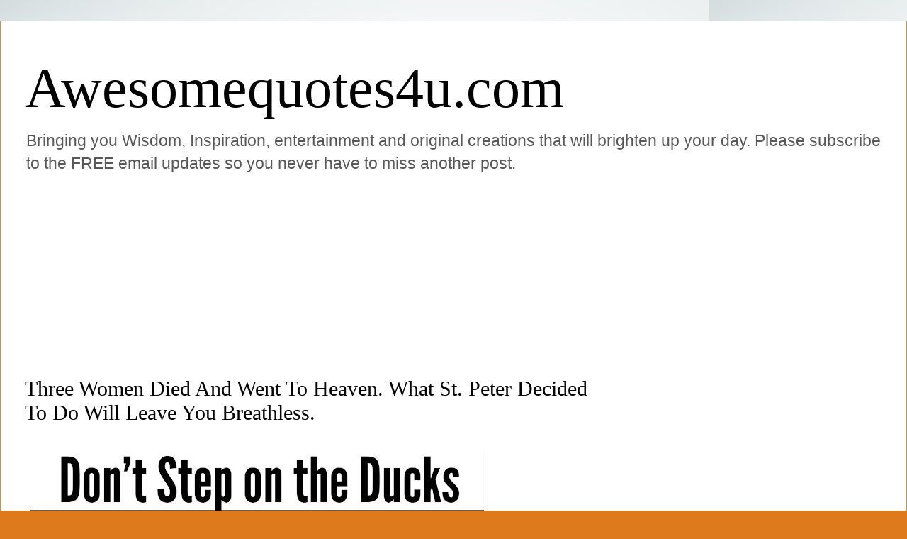

--- FILE ---
content_type: text/html; charset=utf-8
request_url: https://www.google.com/recaptcha/api2/aframe
body_size: 269
content:
<!DOCTYPE HTML><html><head><meta http-equiv="content-type" content="text/html; charset=UTF-8"></head><body><script nonce="1p73F4H0MZNZZKfIrqz5RA">/** Anti-fraud and anti-abuse applications only. See google.com/recaptcha */ try{var clients={'sodar':'https://pagead2.googlesyndication.com/pagead/sodar?'};window.addEventListener("message",function(a){try{if(a.source===window.parent){var b=JSON.parse(a.data);var c=clients[b['id']];if(c){var d=document.createElement('img');d.src=c+b['params']+'&rc='+(localStorage.getItem("rc::a")?sessionStorage.getItem("rc::b"):"");window.document.body.appendChild(d);sessionStorage.setItem("rc::e",parseInt(sessionStorage.getItem("rc::e")||0)+1);localStorage.setItem("rc::h",'1769628799378');}}}catch(b){}});window.parent.postMessage("_grecaptcha_ready", "*");}catch(b){}</script></body></html>